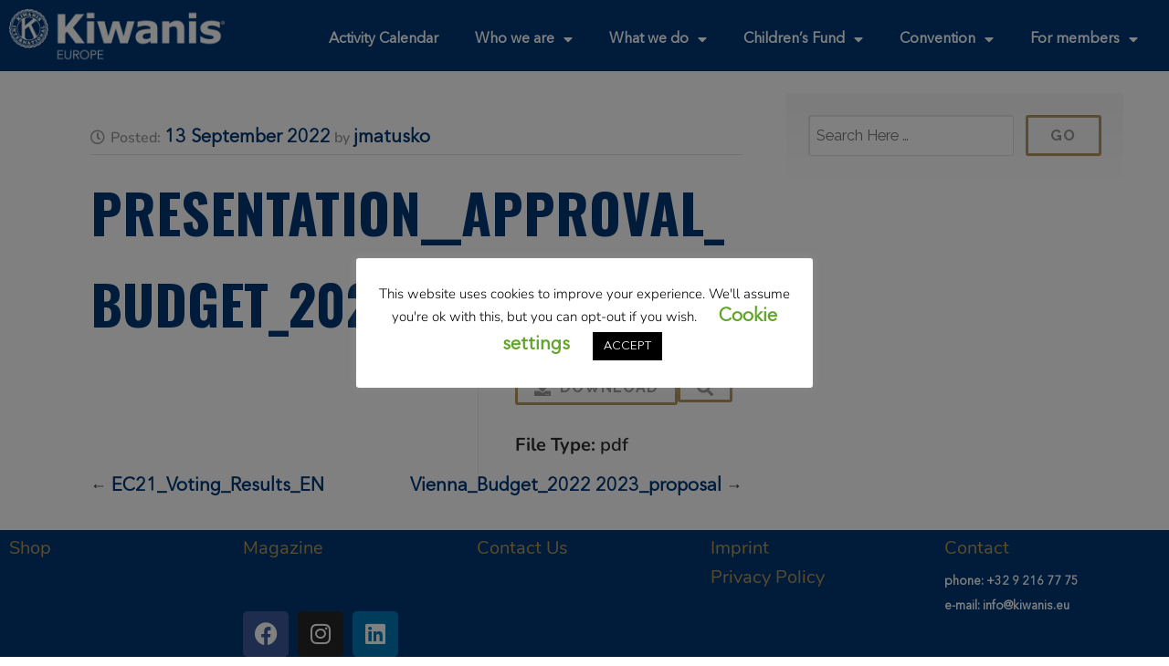

--- FILE ---
content_type: text/html; charset=UTF-8
request_url: https://kiwanis.eu/document/presentation__approval_budget_2021-22/
body_size: 18044
content:
<!DOCTYPE html>
<html lang="en-GB">
<head>
	<meta charset="UTF-8" />
	<meta name="viewport" content="width=device-width, initial-scale=1" />
	<link rel="profile" href="http://gmpg.org/xfn/11" />
	<link rel="pingback" href="https://kiwanis.eu/xmlrpc.php" />
	<title>Presentation__approval_budget_2021 22 &#8211; Kiwanis Europe</title>
<meta name='robots' content='max-image-preview:large' />
	<style>img:is([sizes="auto" i], [sizes^="auto," i]) { contain-intrinsic-size: 3000px 1500px }</style>
	<link rel='dns-prefetch' href='//www.googletagmanager.com' />
<link rel='dns-prefetch' href='//fonts.googleapis.com' />
<link rel="alternate" type="application/rss+xml" title="Kiwanis Europe &raquo; Feed" href="https://kiwanis.eu/feed/" />
<link rel="alternate" type="application/rss+xml" title="Kiwanis Europe &raquo; Comments Feed" href="https://kiwanis.eu/comments/feed/" />
<script type="text/javascript">
/* <![CDATA[ */
window._wpemojiSettings = {"baseUrl":"https:\/\/s.w.org\/images\/core\/emoji\/16.0.1\/72x72\/","ext":".png","svgUrl":"https:\/\/s.w.org\/images\/core\/emoji\/16.0.1\/svg\/","svgExt":".svg","source":{"concatemoji":"https:\/\/kiwanis.eu\/wp-includes\/js\/wp-emoji-release.min.js?ver=6.8.3"}};
/*! This file is auto-generated */
!function(s,n){var o,i,e;function c(e){try{var t={supportTests:e,timestamp:(new Date).valueOf()};sessionStorage.setItem(o,JSON.stringify(t))}catch(e){}}function p(e,t,n){e.clearRect(0,0,e.canvas.width,e.canvas.height),e.fillText(t,0,0);var t=new Uint32Array(e.getImageData(0,0,e.canvas.width,e.canvas.height).data),a=(e.clearRect(0,0,e.canvas.width,e.canvas.height),e.fillText(n,0,0),new Uint32Array(e.getImageData(0,0,e.canvas.width,e.canvas.height).data));return t.every(function(e,t){return e===a[t]})}function u(e,t){e.clearRect(0,0,e.canvas.width,e.canvas.height),e.fillText(t,0,0);for(var n=e.getImageData(16,16,1,1),a=0;a<n.data.length;a++)if(0!==n.data[a])return!1;return!0}function f(e,t,n,a){switch(t){case"flag":return n(e,"\ud83c\udff3\ufe0f\u200d\u26a7\ufe0f","\ud83c\udff3\ufe0f\u200b\u26a7\ufe0f")?!1:!n(e,"\ud83c\udde8\ud83c\uddf6","\ud83c\udde8\u200b\ud83c\uddf6")&&!n(e,"\ud83c\udff4\udb40\udc67\udb40\udc62\udb40\udc65\udb40\udc6e\udb40\udc67\udb40\udc7f","\ud83c\udff4\u200b\udb40\udc67\u200b\udb40\udc62\u200b\udb40\udc65\u200b\udb40\udc6e\u200b\udb40\udc67\u200b\udb40\udc7f");case"emoji":return!a(e,"\ud83e\udedf")}return!1}function g(e,t,n,a){var r="undefined"!=typeof WorkerGlobalScope&&self instanceof WorkerGlobalScope?new OffscreenCanvas(300,150):s.createElement("canvas"),o=r.getContext("2d",{willReadFrequently:!0}),i=(o.textBaseline="top",o.font="600 32px Arial",{});return e.forEach(function(e){i[e]=t(o,e,n,a)}),i}function t(e){var t=s.createElement("script");t.src=e,t.defer=!0,s.head.appendChild(t)}"undefined"!=typeof Promise&&(o="wpEmojiSettingsSupports",i=["flag","emoji"],n.supports={everything:!0,everythingExceptFlag:!0},e=new Promise(function(e){s.addEventListener("DOMContentLoaded",e,{once:!0})}),new Promise(function(t){var n=function(){try{var e=JSON.parse(sessionStorage.getItem(o));if("object"==typeof e&&"number"==typeof e.timestamp&&(new Date).valueOf()<e.timestamp+604800&&"object"==typeof e.supportTests)return e.supportTests}catch(e){}return null}();if(!n){if("undefined"!=typeof Worker&&"undefined"!=typeof OffscreenCanvas&&"undefined"!=typeof URL&&URL.createObjectURL&&"undefined"!=typeof Blob)try{var e="postMessage("+g.toString()+"("+[JSON.stringify(i),f.toString(),p.toString(),u.toString()].join(",")+"));",a=new Blob([e],{type:"text/javascript"}),r=new Worker(URL.createObjectURL(a),{name:"wpTestEmojiSupports"});return void(r.onmessage=function(e){c(n=e.data),r.terminate(),t(n)})}catch(e){}c(n=g(i,f,p,u))}t(n)}).then(function(e){for(var t in e)n.supports[t]=e[t],n.supports.everything=n.supports.everything&&n.supports[t],"flag"!==t&&(n.supports.everythingExceptFlag=n.supports.everythingExceptFlag&&n.supports[t]);n.supports.everythingExceptFlag=n.supports.everythingExceptFlag&&!n.supports.flag,n.DOMReady=!1,n.readyCallback=function(){n.DOMReady=!0}}).then(function(){return e}).then(function(){var e;n.supports.everything||(n.readyCallback(),(e=n.source||{}).concatemoji?t(e.concatemoji):e.wpemoji&&e.twemoji&&(t(e.twemoji),t(e.wpemoji)))}))}((window,document),window._wpemojiSettings);
/* ]]> */
</script>
<link rel='stylesheet' id='jquery.prettyphoto-css' href='https://kiwanis.eu/wp-content/plugins/wp-video-lightbox/css/prettyPhoto.css?ver=6.8.3' type='text/css' media='all' />
<link rel='stylesheet' id='video-lightbox-css' href='https://kiwanis.eu/wp-content/plugins/wp-video-lightbox/wp-video-lightbox.css?ver=6.8.3' type='text/css' media='all' />
<link rel='stylesheet' id='hfe-widgets-style-css' href='https://kiwanis.eu/wp-content/plugins/header-footer-elementor/inc/widgets-css/frontend.css?ver=2.6.2' type='text/css' media='all' />
<style id='wp-emoji-styles-inline-css' type='text/css'>

	img.wp-smiley, img.emoji {
		display: inline !important;
		border: none !important;
		box-shadow: none !important;
		height: 1em !important;
		width: 1em !important;
		margin: 0 0.07em !important;
		vertical-align: -0.1em !important;
		background: none !important;
		padding: 0 !important;
	}
</style>
<style id='filebird-block-filebird-gallery-style-inline-css' type='text/css'>
ul.filebird-block-filebird-gallery{margin:auto!important;padding:0!important;width:100%}ul.filebird-block-filebird-gallery.layout-grid{display:grid;grid-gap:20px;align-items:stretch;grid-template-columns:repeat(var(--columns),1fr);justify-items:stretch}ul.filebird-block-filebird-gallery.layout-grid li img{border:1px solid #ccc;box-shadow:2px 2px 6px 0 rgba(0,0,0,.3);height:100%;max-width:100%;-o-object-fit:cover;object-fit:cover;width:100%}ul.filebird-block-filebird-gallery.layout-masonry{-moz-column-count:var(--columns);-moz-column-gap:var(--space);column-gap:var(--space);-moz-column-width:var(--min-width);columns:var(--min-width) var(--columns);display:block;overflow:auto}ul.filebird-block-filebird-gallery.layout-masonry li{margin-bottom:var(--space)}ul.filebird-block-filebird-gallery li{list-style:none}ul.filebird-block-filebird-gallery li figure{height:100%;margin:0;padding:0;position:relative;width:100%}ul.filebird-block-filebird-gallery li figure figcaption{background:linear-gradient(0deg,rgba(0,0,0,.7),rgba(0,0,0,.3) 70%,transparent);bottom:0;box-sizing:border-box;color:#fff;font-size:.8em;margin:0;max-height:100%;overflow:auto;padding:3em .77em .7em;position:absolute;text-align:center;width:100%;z-index:2}ul.filebird-block-filebird-gallery li figure figcaption a{color:inherit}.fb-block-hover-animation-zoomIn figure{overflow:hidden}.fb-block-hover-animation-zoomIn figure img{transform:scale(1);transition:.3s ease-in-out}.fb-block-hover-animation-zoomIn figure:hover img{transform:scale(1.3)}.fb-block-hover-animation-shine figure{overflow:hidden;position:relative}.fb-block-hover-animation-shine figure:before{background:linear-gradient(90deg,hsla(0,0%,100%,0) 0,hsla(0,0%,100%,.3));content:"";display:block;height:100%;left:-75%;position:absolute;top:0;transform:skewX(-25deg);width:50%;z-index:2}.fb-block-hover-animation-shine figure:hover:before{animation:shine .75s}@keyframes shine{to{left:125%}}.fb-block-hover-animation-opacity figure{overflow:hidden}.fb-block-hover-animation-opacity figure img{opacity:1;transition:.3s ease-in-out}.fb-block-hover-animation-opacity figure:hover img{opacity:.5}.fb-block-hover-animation-grayscale figure img{filter:grayscale(100%);transition:.3s ease-in-out}.fb-block-hover-animation-grayscale figure:hover img{filter:grayscale(0)}

</style>
<link rel='stylesheet' id='svg-flags-core-css-css' href='https://kiwanis.eu/wp-content/plugins/svg-flags-lite/assets/flag-icon-css/css/flag-icon.min.css?ver=1686832362' type='text/css' media='all' />
<link rel='stylesheet' id='svg-flags-block-css-css' href='https://kiwanis.eu/wp-content/plugins/svg-flags-lite/assets/css/block.styles.css?ver=https://kiwanis.eu/wp-content/plugins/svg-flags-lite/assets/css/block.styles.css' type='text/css' media='all' />
<link rel='stylesheet' id='cookie-law-info-css' href='https://kiwanis.eu/wp-content/plugins/cookie-law-info/legacy/public/css/cookie-law-info-public.css?ver=3.3.6' type='text/css' media='all' />
<link rel='stylesheet' id='cookie-law-info-gdpr-css' href='https://kiwanis.eu/wp-content/plugins/cookie-law-info/legacy/public/css/cookie-law-info-gdpr.css?ver=3.3.6' type='text/css' media='all' />
<style id='if-so-public-dummy-inline-css' type='text/css'>
        .lds-dual-ring {
          display: inline-block;
          width: 16px;
          height: 16px;
        }
        .lds-dual-ring:after {
          content: " ";
          display: block;
          width: 16px;
          height: 16px;
          margin: 0px;
          border-radius: 50%;
          border: 3px solid #000;
          border-color: #000 transparent #000 transparent;
          animation: lds-dual-ring 1.2s linear infinite;
        }
        @keyframes lds-dual-ring {
          0% {
            transform: rotate(0deg);
          }
          100% {
            transform: rotate(360deg);
          }
        }
        /*loader 2*/
        .ifso-logo-loader {
            font-size: 20px;
            width: 64px;
            font-family: sans-serif;
            position: relative;
            height: auto;
            font-weight: 800;
        }
        .ifso-logo-loader:before {
            content: '';
            position: absolute;
            left: 30%;
            top: 36%;
            width: 14px;
            height: 22px;
            clip-path: polygon(100% 50%, 0 0, 0 100%);
            background: #fd5b56;
            animation: spinAndMoveArrow 2s infinite;
            height: 9px;
            width: 7px;
        }
        .ifso-logo-loader:after {
            content: "If So";
            word-spacing: 12px;
        }
        @keyframes spinAndMoveArrow {
                40% {
                    transform: rotate(360deg);
                }
    
                60% {
                    transform: translateX(-5px);
                }
    
                80% {
                    transform: translateX(5px);
                }
    
                100% {
                    transform: translateX(0);
                }
        }
        /*Loader 3 - default content*/
        .ifso-default-content-loader{
            display:inline-block;
        }
        
        .ifso-selection-form-onlybtn *{
            display:none;
        }

        .ifso-selection-form-onlybtn button[type="submit"]{
            display:inline-block;
        }
</style>
<link rel='stylesheet' id='svg-flags-plugin-css-css' href='https://kiwanis.eu/wp-content/plugins/svg-flags-lite/assets/css/frontend.css?ver=1686832362' type='text/css' media='all' />
<link rel='stylesheet' id='uaf_client_css-css' href='https://kiwanis.eu/wp-content/uploads/useanyfont/uaf.css?ver=1749113744' type='text/css' media='all' />
<link rel='stylesheet' id='hfe-style-css' href='https://kiwanis.eu/wp-content/plugins/header-footer-elementor/assets/css/header-footer-elementor.css?ver=2.6.2' type='text/css' media='all' />
<link rel='stylesheet' id='elementor-icons-css' href='https://kiwanis.eu/wp-content/plugins/elementor/assets/lib/eicons/css/elementor-icons.min.css?ver=5.44.0' type='text/css' media='all' />
<style id='elementor-icons-inline-css' type='text/css'>

		.elementor-add-new-section .elementor-add-templately-promo-button{
            background-color: #5d4fff;
            background-image: url(https://kiwanis.eu/wp-content/plugins/essential-addons-for-elementor-lite/assets/admin/images/templately/logo-icon.svg);
            background-repeat: no-repeat;
            background-position: center center;
            position: relative;
        }
        
		.elementor-add-new-section .elementor-add-templately-promo-button > i{
            height: 12px;
        }
        
        body .elementor-add-new-section .elementor-add-section-area-button {
            margin-left: 0;
        }

		.elementor-add-new-section .elementor-add-templately-promo-button{
            background-color: #5d4fff;
            background-image: url(https://kiwanis.eu/wp-content/plugins/essential-addons-for-elementor-lite/assets/admin/images/templately/logo-icon.svg);
            background-repeat: no-repeat;
            background-position: center center;
            position: relative;
        }
        
		.elementor-add-new-section .elementor-add-templately-promo-button > i{
            height: 12px;
        }
        
        body .elementor-add-new-section .elementor-add-section-area-button {
            margin-left: 0;
        }
</style>
<link rel='stylesheet' id='elementor-frontend-css' href='https://kiwanis.eu/wp-content/plugins/elementor/assets/css/frontend.min.css?ver=3.33.0' type='text/css' media='all' />
<link rel='stylesheet' id='elementor-post-457-css' href='https://kiwanis.eu/wp-content/uploads/elementor/css/post-457.css?ver=1767876478' type='text/css' media='all' />
<link rel='stylesheet' id='filebird-elementor-frontend-css' href='https://kiwanis.eu/wp-content/plugins/filebird-pro/includes/PageBuilders/Elementor/assets/css/frontend.css?ver=6.5.1' type='text/css' media='all' />
<link rel='stylesheet' id='font-awesome-5-all-css' href='https://kiwanis.eu/wp-content/plugins/elementor/assets/lib/font-awesome/css/all.min.css?ver=3.33.0' type='text/css' media='all' />
<link rel='stylesheet' id='font-awesome-4-shim-css' href='https://kiwanis.eu/wp-content/plugins/elementor/assets/lib/font-awesome/css/v4-shims.min.css?ver=3.33.0' type='text/css' media='all' />
<link rel='stylesheet' id='eael-general-css' href='https://kiwanis.eu/wp-content/plugins/essential-addons-for-elementor-lite/assets/front-end/css/view/general.min.css?ver=6.4.0' type='text/css' media='all' />
<link rel='stylesheet' id='eael-2131-css' href='https://kiwanis.eu/wp-content/uploads/essential-addons-elementor/eael-2131.css?ver=1663085562' type='text/css' media='all' />
<link rel='stylesheet' id='elementor-post-2131-css' href='https://kiwanis.eu/wp-content/uploads/elementor/css/post-2131.css?ver=1767876478' type='text/css' media='all' />
<link rel='stylesheet' id='if-menu-site-css-css' href='https://kiwanis.eu/wp-content/plugins/if-menu/assets/if-menu-site.css?ver=6.8.3' type='text/css' media='all' />
<link rel='stylesheet' id='givingpress-lite-style-css' href='https://kiwanis.eu/wp-content/themes/kiwanis_light/style.css?ver=6.8.3' type='text/css' media='all' />
<link rel='stylesheet' id='givingpress-lite-style-mobile-css' href='https://kiwanis.eu/wp-content/themes/kiwanis_light/css/style-mobile.css?ver=1.0' type='text/css' media='all' />
<link rel='stylesheet' id='font-awesome-css' href='https://kiwanis.eu/wp-content/plugins/elementor/assets/lib/font-awesome/css/font-awesome.min.css?ver=4.7.0' type='text/css' media='all' />
<link rel='stylesheet' id='giving-fonts-css' href='https://fonts.googleapis.com/css?family=Oswald%3A400%2C700%2C300%7COpen+Sans%3A400%2C300%2C600%2C700%2C800%2C800italic%2C700italic%2C600italic%2C400italic%2C300italic%7CMerriweather%3A400%2C700%2C300%2C900%7CPlayfair+Display%3A400%2C400italic%2C700%2C700italic%2C900%2C900italic%7CMontserrat%3A400%2C700%7CRaleway%3A400%2C100%2C200%2C300%2C500%2C600%2C700%2C800%2C900%7CNoto+Serif%3A400%2C400i%2C700%2C700i&#038;subset=latin%2Clatin-ext' type='text/css' media='all' />
<link rel='stylesheet' id='dlp-single-post-css' href='https://kiwanis.eu/wp-content/plugins/document-library-pro/assets/css/dlp-single-post.css?ver=2.1.2' type='text/css' media='all' />
<link rel='stylesheet' id='widget-image-css' href='https://kiwanis.eu/wp-content/plugins/elementor/assets/css/widget-image.min.css?ver=3.33.0' type='text/css' media='all' />
<link rel='stylesheet' id='widget-nav-menu-css' href='https://kiwanis.eu/wp-content/plugins/elementor-pro/assets/css/widget-nav-menu.min.css?ver=3.33.1' type='text/css' media='all' />
<link rel='stylesheet' id='elementor-post-21626-css' href='https://kiwanis.eu/wp-content/uploads/elementor/css/post-21626.css?ver=1767876478' type='text/css' media='all' />
<link rel='stylesheet' id='elementor-post-21598-css' href='https://kiwanis.eu/wp-content/uploads/elementor/css/post-21598.css?ver=1767876478' type='text/css' media='all' />
<link rel='stylesheet' id='hfe-elementor-icons-css' href='https://kiwanis.eu/wp-content/plugins/elementor/assets/lib/eicons/css/elementor-icons.min.css?ver=5.34.0' type='text/css' media='all' />
<link rel='stylesheet' id='hfe-icons-list-css' href='https://kiwanis.eu/wp-content/plugins/elementor/assets/css/widget-icon-list.min.css?ver=3.24.3' type='text/css' media='all' />
<link rel='stylesheet' id='hfe-social-icons-css' href='https://kiwanis.eu/wp-content/plugins/elementor/assets/css/widget-social-icons.min.css?ver=3.24.0' type='text/css' media='all' />
<link rel='stylesheet' id='hfe-social-share-icons-brands-css' href='https://kiwanis.eu/wp-content/plugins/elementor/assets/lib/font-awesome/css/brands.css?ver=5.15.3' type='text/css' media='all' />
<link rel='stylesheet' id='hfe-social-share-icons-fontawesome-css' href='https://kiwanis.eu/wp-content/plugins/elementor/assets/lib/font-awesome/css/fontawesome.css?ver=5.15.3' type='text/css' media='all' />
<link rel='stylesheet' id='hfe-nav-menu-icons-css' href='https://kiwanis.eu/wp-content/plugins/elementor/assets/lib/font-awesome/css/solid.css?ver=5.15.3' type='text/css' media='all' />
<link rel='stylesheet' id='hfe-widget-blockquote-css' href='https://kiwanis.eu/wp-content/plugins/elementor-pro/assets/css/widget-blockquote.min.css?ver=3.25.0' type='text/css' media='all' />
<link rel='stylesheet' id='hfe-mega-menu-css' href='https://kiwanis.eu/wp-content/plugins/elementor-pro/assets/css/widget-mega-menu.min.css?ver=3.26.2' type='text/css' media='all' />
<link rel='stylesheet' id='hfe-nav-menu-widget-css' href='https://kiwanis.eu/wp-content/plugins/elementor-pro/assets/css/widget-nav-menu.min.css?ver=3.26.0' type='text/css' media='all' />
<style id='posts-table-pro-head-inline-css' type='text/css'>
table.posts-data-table { visibility: hidden; }
table.posts-data-table { visibility: hidden; }
</style>
<link rel='stylesheet' id='elementor-gf-local-nunito-css' href='https://kiwanis.eu/wp-content/uploads/elementor/google-fonts/css/nunito.css?ver=1742463162' type='text/css' media='all' />
<link rel='stylesheet' id='elementor-gf-local-roboto-css' href='https://kiwanis.eu/wp-content/uploads/elementor/google-fonts/css/roboto.css?ver=1742463169' type='text/css' media='all' />
<link rel='stylesheet' id='elementor-icons-shared-0-css' href='https://kiwanis.eu/wp-content/plugins/elementor/assets/lib/font-awesome/css/fontawesome.min.css?ver=5.15.3' type='text/css' media='all' />
<link rel='stylesheet' id='elementor-icons-fa-brands-css' href='https://kiwanis.eu/wp-content/plugins/elementor/assets/lib/font-awesome/css/brands.min.css?ver=5.15.3' type='text/css' media='all' />
<link rel='stylesheet' id='elementor-icons-fa-solid-css' href='https://kiwanis.eu/wp-content/plugins/elementor/assets/lib/font-awesome/css/solid.min.css?ver=5.15.3' type='text/css' media='all' />
<script type="text/javascript" src="https://kiwanis.eu/wp-includes/js/jquery/jquery.min.js?ver=3.7.1" id="jquery-core-js"></script>
<script type="text/javascript" src="https://kiwanis.eu/wp-includes/js/jquery/jquery-migrate.min.js?ver=3.4.1" id="jquery-migrate-js"></script>
<script type="text/javascript" id="jquery-js-after">
/* <![CDATA[ */
!function($){"use strict";$(document).ready(function(){$(this).scrollTop()>100&&$(".hfe-scroll-to-top-wrap").removeClass("hfe-scroll-to-top-hide"),$(window).scroll(function(){$(this).scrollTop()<100?$(".hfe-scroll-to-top-wrap").fadeOut(300):$(".hfe-scroll-to-top-wrap").fadeIn(300)}),$(".hfe-scroll-to-top-wrap").on("click",function(){$("html, body").animate({scrollTop:0},300);return!1})})}(jQuery);
!function($){'use strict';$(document).ready(function(){var bar=$('.hfe-reading-progress-bar');if(!bar.length)return;$(window).on('scroll',function(){var s=$(window).scrollTop(),d=$(document).height()-$(window).height(),p=d? s/d*100:0;bar.css('width',p+'%')});});}(jQuery);
/* ]]> */
</script>
<script type="text/javascript" src="https://kiwanis.eu/wp-content/plugins/wp-video-lightbox/js/jquery.prettyPhoto.js?ver=3.1.6" id="jquery.prettyphoto-js"></script>
<script type="text/javascript" id="video-lightbox-js-extra">
/* <![CDATA[ */
var vlpp_vars = {"prettyPhoto_rel":"wp-video-lightbox","animation_speed":"fast","slideshow":"5000","autoplay_slideshow":"false","opacity":"0.80","show_title":"true","allow_resize":"true","allow_expand":"true","default_width":"640","default_height":"480","counter_separator_label":"\/","theme":"pp_default","horizontal_padding":"20","hideflash":"false","wmode":"opaque","autoplay":"false","modal":"false","deeplinking":"false","overlay_gallery":"true","overlay_gallery_max":"30","keyboard_shortcuts":"true","ie6_fallback":"true"};
/* ]]> */
</script>
<script type="text/javascript" src="https://kiwanis.eu/wp-content/plugins/wp-video-lightbox/js/video-lightbox.js?ver=3.1.6" id="video-lightbox-js"></script>
<script type="text/javascript" id="cookie-law-info-js-extra">
/* <![CDATA[ */
var Cli_Data = {"nn_cookie_ids":[],"cookielist":[],"non_necessary_cookies":[],"ccpaEnabled":"","ccpaRegionBased":"","ccpaBarEnabled":"","strictlyEnabled":["necessary","obligatoire"],"ccpaType":"gdpr","js_blocking":"1","custom_integration":"","triggerDomRefresh":"","secure_cookies":""};
var cli_cookiebar_settings = {"animate_speed_hide":"500","animate_speed_show":"500","background":"#FFF","border":"#b1a6a6c2","border_on":"","button_1_button_colour":"#000","button_1_button_hover":"#000000","button_1_link_colour":"#fff","button_1_as_button":"1","button_1_new_win":"","button_2_button_colour":"#333","button_2_button_hover":"#292929","button_2_link_colour":"#444","button_2_as_button":"","button_2_hidebar":"","button_3_button_colour":"#000","button_3_button_hover":"#000000","button_3_link_colour":"#fff","button_3_as_button":"1","button_3_new_win":"","button_4_button_colour":"#000","button_4_button_hover":"#000000","button_4_link_colour":"#62a329","button_4_as_button":"","button_7_button_colour":"#61a229","button_7_button_hover":"#4e8221","button_7_link_colour":"#fff","button_7_as_button":"1","button_7_new_win":"","font_family":"inherit","header_fix":"","notify_animate_hide":"1","notify_animate_show":"","notify_div_id":"#cookie-law-info-bar","notify_position_horizontal":"right","notify_position_vertical":"bottom","scroll_close":"","scroll_close_reload":"","accept_close_reload":"","reject_close_reload":"","showagain_tab":"1","showagain_background":"#fff","showagain_border":"#000","showagain_div_id":"#cookie-law-info-again","showagain_x_position":"100px","text":"#000","show_once_yn":"","show_once":"10000","logging_on":"","as_popup":"","popup_overlay":"1","bar_heading_text":"","cookie_bar_as":"popup","popup_showagain_position":"bottom-right","widget_position":"left"};
var log_object = {"ajax_url":"https:\/\/kiwanis.eu\/wp-admin\/admin-ajax.php"};
/* ]]> */
</script>
<script type="text/javascript" src="https://kiwanis.eu/wp-content/plugins/cookie-law-info/legacy/public/js/cookie-law-info-public.js?ver=3.3.6" id="cookie-law-info-js"></script>
<script type="text/javascript" id="if-so-js-before">
/* <![CDATA[ */
    var nonce = "80639cc9cb";//compat
    var ifso_nonce = "80639cc9cb";
    var ajaxurl = "https://kiwanis.eu/wp-admin/admin-ajax.php";
    var ifso_page_url = window.location.href;
    var isAnalyticsOn = false;
    var isPageVisitedOn = 0;
    var isVisitCountEnabled = 1;
    var referrer_for_pageload = document.referrer;
    var ifso_attrs_for_ajax = ["ga4","the_content"];
/* ]]> */
</script>
<script type="text/javascript" src="https://kiwanis.eu/wp-content/plugins/if-so/public/js/if-so-public.js?ver=1.9.5.1" id="if-so-js"></script>
<script type="text/javascript" id="if-so-js-after">
/* <![CDATA[ */
        jQuery(document).ready(function () {
            var $ = jQuery;
            init_forms();
            replaceLoadLaterSelectionForms();
            document.addEventListener("ifso_ajax_triggers_loaded",init_forms);
            document.addEventListener("ifso_ajax_conditions_loaded",init_forms);
            document.addEventListener("ifso_modal_initialized",init_forms);
            jQuery(document).on('elementor/popup/show', init_forms);
            
            function init_forms(event){
                $('.ifso_selection_form').each(function(index,el){
                    if(jQuery(el).closest('IfSoModalContent').length>0) return;
                    var is_elementor_popup_content = typeof(event)!=='undefined' && event.type==='elementor/popup/show' && jQuery(el).closest('.dialog-widget-content').length>0;
                    if(el.getAttribute('ajax')!== null && ((!is_elementor_popup_content && el.getAttribute('self_selection_ready')===null) || (is_elementor_popup_content && el.getAttribute('elementor_popup_self_selection_ready')===null))){
                        $(el).on('submit',function(e){
                            e.preventDefault();
                            var form = $(this);
                            $.ajax({
                                type:'POST',
                                url:'https://kiwanis.eu/wp-admin/admin-ajax.php',
                                data: form.serialize(),
                            }).then(function(){
                                var rdr_to = getSelectedRedirectFromForm(el);
                                if(rdr_to!==null)
                                    location.href = rdr_to;
                            });
                        });
                        is_elementor_popup_content ? el.setAttribute('elementor_popup_self_selection_ready',true) : el.setAttribute('self_selection_ready',true);
                    }
                    if(el.getAttribute('ajax')===null && getSelectedRedirectFromForm(el)!==null){
						$(el).on('submit',function(e){
							el.action = getSelectedRedirectFromForm(el);	
						});
					}
                });	
            };
            
            function getSelectedRedirectFromForm(el){
                var rdr_to = null;
                if(el.querySelector('.if-so-add-to-grp-options')!==null)
                   rdr_to = el.querySelector('.if-so-add-to-grp-options').options[el.querySelector('.if-so-add-to-grp-options').selectedIndex].getAttribute('rdr_url')  
                if(el.querySelector('.if-so-add-to-grp-radio-options input[checked]')!==null)
                    rdr_to = el.querySelector('.if-so-add-to-grp-radio-options input[checked]').getAttribute('rdr_url');
                if(rdr_to===null && el.getAttribute('rdrto')!==null)
                    rdr_to = el.getAttribute('rdrto');
                return rdr_to;
            }	
						
            function replaceLoadLaterSelectionForms(){
                var elements = $('IfSoSelfSelection');
                var toReplace = lookForLoadLaterSelectionForms(elements);
                if (Object.keys(toReplace).length>0){
                    $.post('https://kiwanis.eu/wp-admin/admin-ajax.php', {selection_forms:JSON.stringify(toReplace),'action':'render_ifso_self_selection_forms',nonce:nonce}, function(ret) {
                        if(ret && ret!== null){
                            try{
                                var data = (typeof(ret) === 'object') ? ret :  JSON.parse(ret);
                                $.each(data, function(id,val){
                                    elements[id].outerHTML = val;
                                });
                                init_forms();
                            }
                            catch(e){
                                console.error('Error fetching if-so self-selection forms!');
                                console.error(e);
                            }
                        }
                    });
                }
            }
            
            function lookForLoadLaterSelectionForms(tags){
                var ret = [];
                tags.each(function(index,el){
                    var data = el.querySelector('data').innerHTML;
                    ret.push(data);
                });
                return ret;
            }
        });
/* ]]> */
</script>
<script type="text/javascript" src="https://kiwanis.eu/wp-content/plugins/elementor/assets/lib/font-awesome/js/v4-shims.min.js?ver=3.33.0" id="font-awesome-4-shim-js"></script>
<script type="text/javascript" src="https://kiwanis.eu/wp-content/themes/kiwanis_light/vendor/bxslider/jquery.bxslider.min.js?ver=6.8.3" id="jquery_bxslider-js"></script>
<script type="text/javascript" src="https://kiwanis.eu/wp-content/themes/kiwanis_light/js/kiwanis_light.js?ver=6.8.3" id="kiwanisclub_script-js"></script>
<script type="text/javascript" src="https://kiwanis.eu/wp-includes/js/hoverIntent.min.js?ver=1.10.2" id="hoverIntent-js"></script>
<script type="text/javascript" src="https://kiwanis.eu/wp-content/themes/kiwanis_light/js/superfish.js?ver=20130729" id="superfish-js"></script>

<!-- Google tag (gtag.js) snippet added by Site Kit -->
<!-- Google Analytics snippet added by Site Kit -->
<script type="text/javascript" src="https://www.googletagmanager.com/gtag/js?id=GT-5NGS7NW" id="google_gtagjs-js" async></script>
<script type="text/javascript" id="google_gtagjs-js-after">
/* <![CDATA[ */
window.dataLayer = window.dataLayer || [];function gtag(){dataLayer.push(arguments);}
gtag("set","linker",{"domains":["kiwanis.eu"]});
gtag("js", new Date());
gtag("set", "developer_id.dZTNiMT", true);
gtag("config", "GT-5NGS7NW");
/* ]]> */
</script>
<link rel="https://api.w.org/" href="https://kiwanis.eu/wp-json/" /><link rel="alternate" title="JSON" type="application/json" href="https://kiwanis.eu/wp-json/wp/v2/dlp_document/27005" /><link rel="EditURI" type="application/rsd+xml" title="RSD" href="https://kiwanis.eu/xmlrpc.php?rsd" />
<meta name="generator" content="WordPress 6.8.3" />
<link rel="canonical" href="https://kiwanis.eu/document/presentation__approval_budget_2021-22/" />
<link rel='shortlink' href='https://kiwanis.eu/?p=27005' />
<link rel="alternate" title="oEmbed (JSON)" type="application/json+oembed" href="https://kiwanis.eu/wp-json/oembed/1.0/embed?url=https%3A%2F%2Fkiwanis.eu%2Fdocument%2Fpresentation__approval_budget_2021-22%2F" />
<link rel="alternate" title="oEmbed (XML)" type="text/xml+oembed" href="https://kiwanis.eu/wp-json/oembed/1.0/embed?url=https%3A%2F%2Fkiwanis.eu%2Fdocument%2Fpresentation__approval_budget_2021-22%2F&#038;format=xml" />
<meta name="generator" content="Site Kit by Google 1.168.0" /><script>
            WP_VIDEO_LIGHTBOX_VERSION="1.9.12";
            WP_VID_LIGHTBOX_URL="https://kiwanis.eu/wp-content/plugins/wp-video-lightbox";
                        function wpvl_paramReplace(name, string, value) {
                // Find the param with regex
                // Grab the first character in the returned string (should be ? or &)
                // Replace our href string with our new value, passing on the name and delimeter

                var re = new RegExp("[\?&]" + name + "=([^&#]*)");
                var matches = re.exec(string);
                var newString;

                if (matches === null) {
                    // if there are no params, append the parameter
                    newString = string + '?' + name + '=' + value;
                } else {
                    var delimeter = matches[0].charAt(0);
                    newString = string.replace(re, delimeter + name + "=" + value);
                }
                return newString;
            }
            </script><meta name="generator" content="Elementor 3.33.0; settings: css_print_method-external, google_font-enabled, font_display-auto">
			<style>
				.e-con.e-parent:nth-of-type(n+4):not(.e-lazyloaded):not(.e-no-lazyload),
				.e-con.e-parent:nth-of-type(n+4):not(.e-lazyloaded):not(.e-no-lazyload) * {
					background-image: none !important;
				}
				@media screen and (max-height: 1024px) {
					.e-con.e-parent:nth-of-type(n+3):not(.e-lazyloaded):not(.e-no-lazyload),
					.e-con.e-parent:nth-of-type(n+3):not(.e-lazyloaded):not(.e-no-lazyload) * {
						background-image: none !important;
					}
				}
				@media screen and (max-height: 640px) {
					.e-con.e-parent:nth-of-type(n+2):not(.e-lazyloaded):not(.e-no-lazyload),
					.e-con.e-parent:nth-of-type(n+2):not(.e-lazyloaded):not(.e-no-lazyload) * {
						background-image: none !important;
					}
				}
			</style>
			<style class="wpcode-css-snippet">.elementor-widget-text-editor a {
  font: inherit;
}
</style><style class="wpcode-css-snippet">/* Enter Your Custom CSS Here */
button, .button, a.button, a:link.button, a:visited.button, a.more-link, a:link.more-link, a:visited.more-link, .container .reply a, #searchsubmit, #prevLink a, #nextLink a, input#submit, input[type="submit"] {
    border-color:#b4975e;
		border-width:3px;
}

.btn.btn-default:hover, .btn.btn-default:focus {
  border-width:3px !important;
}

.hide {
	display: none;
}
.flatpickr-monthDropdown-months{
     float:left;
}
/* Top bar background colour */
#top-nav {
  background-color: #003874;
}

/* Menu */
#menu-academy-menu > .menu-item > a{
	color:#ffffff !important;
}
#menu-academy-menu > .menu-item:hoover > a{
	color:#99CAEA !important;
}
/* Sub Menu */
#menu-academy-menu > .menu-item, #menu-academy-menu > .menu-item > .sub-menu {
	background-color:#003874;
	font-size:16px;
	line-height:24px;
	color:#ffffff;
}
#menu-academy-menu > .menu-item > .sub-menu:hoover, #menu-academy-menu > .menu-item > .sub-menu:visited {
	color:#99CAEA;
}


/* Try to get rid of page jumping during load */
.bg-image {
		height:0px
}
/*Ninja Forms*/
/* Input */
.nf-next-previous .nf-next-item input[type=button], .nf-next-previous .nf-previous-item input[type=button]{
	background-color: #003874;
	border-color: #003874;
	color: #ffffff;
	font-size: 20px;
}
/* Input (hover) */
.nf-next-previous .nf-next-item  input[type=button]:hover, .nf-next-previous .nf-previous-item input[type=button]:hover{
	background-color: #B49759;
	border-color: #B49759;
}

/* Sub Menu item*/
#navigation .menu a, #navigation .menu .current_page_item ul li a, #navigation .menu .current-menu-item ul li a, #navigation .menu .current-menu-ancestor ul li a, #navigation .menu .current_page_ancestor ul li a, #navigation .menu .current-cat ul li a {
  color: #fff;
}
/* Sub Menu item (active) */
#navigation .menu .current_page_item a, #navigation .menu .current_page_ancestor a, #navigation .menu .current-menu-item a, #navigation .menu .current-cat a, #navigation .menu li .current_page_item a, #navigation .menu li .current_page_item a:hover, #navigation .menu li .current-menu-item a, #navigation .menu li .current-menu-item a:hover, #navigation .menu li .current-cat a, #navigation .menu li .current-cat a:hover, #navigation .menu li.current-menu-ancestor a, #navigation .menu li.current_page_ancestor a, #navigation .menu .current_page_item ul li a:hover, #navigation .menu .current-menu-item ul li a:hover, #navigation .menu .current-menu-ancestor ul li a:hover, #navigation .menu .current_page_ancestor ul li a:hover, #navigation .menu .current-menu-ancestor ul .current_page_item a, #navigation .menu .current_page_ancestor ul .current-menu-item a, #navigation .menu .current-cat ul li a:hover {
  color: #99CAEA;
}</style><style class='wp-fonts-local' type='text/css'>
@font-face{font-family:knockout-htf67;font-style:normal;font-weight:400;font-display:fallback;src:url('https://kiwanis.eu/wp-content/uploads/useanyfont/899Knockout-HTF67.woff2') format('woff2');}
@font-face{font-family:avenir-next-lt-pro;font-style:normal;font-weight:400;font-display:fallback;src:url('https://kiwanis.eu/wp-content/uploads/useanyfont/9759Avenir-Next-LT-Pro.woff2') format('woff2');}
@font-face{font-family:oswald;font-style:normal;font-weight:400;font-display:fallback;src:url('https://kiwanis.eu/wp-content/uploads/useanyfont/7859Oswald.woff2') format('woff2');}
@font-face{font-family:nunito;font-style:normal;font-weight:400;font-display:fallback;src:url('https://kiwanis.eu/wp-content/uploads/useanyfont/2908Nunito.woff2') format('woff2');}
</style>
<link rel="icon" href="https://kiwanis.eu/wp-content/uploads/2022/01/KI_logo_blue-only_02-119x120.jpg" sizes="32x32" />
<link rel="icon" href="https://kiwanis.eu/wp-content/uploads/2022/01/KI_logo_blue-only_02-300x300.jpg" sizes="192x192" />
<link rel="apple-touch-icon" href="https://kiwanis.eu/wp-content/uploads/2022/01/KI_logo_blue-only_02-300x300.jpg" />
<meta name="msapplication-TileImage" content="https://kiwanis.eu/wp-content/uploads/2022/01/KI_logo_blue-only_02-300x300.jpg" />
		<style type="text/css" id="wp-custom-css">
			    .dlp-grid-card-featured-video {
        border-radius: 8px 8px 0 0;
        display: flex;
        justify-content: center;
    }

    .dlp-grid-card-featured-video img {
        border-radius: 8px 8px 0 0;
        height: auto!important;
        margin: 0;
        max-width: 100%;
        padding: 0!important;
        width: 100%;
    }
    .dlp-grid-card-featured-video  a.dlp-preview-button.document-library-pro-button{
        padding: 0!important;
        height: auto!important;
    }		</style>
		</head>

<body class="wp-singular dlp_document-template-default single single-dlp_document postid-27005 wp-custom-logo wp-theme-kiwanis_light ehf-header ehf-footer ehf-template-kiwanis_light ehf-stylesheet-kiwanis_light not-front givingpress-lite-singular givingpress-lite-right-sidebar no-social-menu givingpress-lite-header-active givingpress-lite-title-active givingpress-lite-logo-active givingpress-lite-description-left givingpress-lite-logo-left givingpress-lite-info-active elementor-default elementor-kit-457">
<div id="page" class="hfeed site">

		<header id="masthead" itemscope="itemscope" itemtype="https://schema.org/WPHeader">
			<p class="main-title bhf-hidden" itemprop="headline"><a href="https://kiwanis.eu" title="Kiwanis Europe" rel="home">Kiwanis Europe</a></p>
					</header>

	<!DOCTYPE html>
<html lang="en-GB">
<head>
	<meta charset="UTF-8">
	<meta name="viewport" content="width=device-width, initial-scale=1.0, viewport-fit=cover" />		</head>
<body class="wp-singular dlp_document-template-default single single-dlp_document postid-27005 wp-custom-logo wp-theme-kiwanis_light ehf-header ehf-footer ehf-template-kiwanis_light ehf-stylesheet-kiwanis_light not-front givingpress-lite-singular givingpress-lite-right-sidebar no-social-menu givingpress-lite-header-active givingpress-lite-title-active givingpress-lite-logo-active givingpress-lite-description-left givingpress-lite-logo-left givingpress-lite-info-active elementor-default elementor-kit-457">
		<header data-elementor-type="header" data-elementor-id="21626" class="elementor elementor-21626 elementor-location-header" data-elementor-post-type="elementor_library">
					<section class="elementor-section elementor-top-section elementor-element elementor-element-74d7e5a elementor-section-boxed elementor-section-height-default elementor-section-height-default" data-id="74d7e5a" data-element_type="section" data-settings="{&quot;background_background&quot;:&quot;classic&quot;}">
						<div class="elementor-container elementor-column-gap-default">
					<div class="elementor-column elementor-col-33 elementor-top-column elementor-element elementor-element-457a855" data-id="457a855" data-element_type="column">
			<div class="elementor-widget-wrap elementor-element-populated">
						<div class="elementor-element elementor-element-61c898c elementor-widget elementor-widget-theme-site-logo elementor-widget-image" data-id="61c898c" data-element_type="widget" data-widget_type="theme-site-logo.default">
				<div class="elementor-widget-container">
											<a href="https://kiwanis.eu">
			<img src="https://kiwanis.eu/wp-content/uploads/elementor/thumbs/KE-White-Logo-q81f5hundeyymzlp271gx2ko291ne4uro99w729udc.png" title="KE White Logo" alt="KE White Logo" loading="lazy" />				</a>
											</div>
				</div>
					</div>
		</div>
				<div class="elementor-column elementor-col-66 elementor-top-column elementor-element elementor-element-a1b3ea2" data-id="a1b3ea2" data-element_type="column">
			<div class="elementor-widget-wrap elementor-element-populated">
						<div class="elementor-element elementor-element-0e65381 elementor-nav-menu__align-end elementor-nav-menu__text-align-center elementor-nav-menu--dropdown-tablet elementor-nav-menu--toggle elementor-nav-menu--burger elementor-widget elementor-widget-nav-menu" data-id="0e65381" data-element_type="widget" data-settings="{&quot;layout&quot;:&quot;horizontal&quot;,&quot;submenu_icon&quot;:{&quot;value&quot;:&quot;&lt;i class=\&quot;fas fa-caret-down\&quot; aria-hidden=\&quot;true\&quot;&gt;&lt;\/i&gt;&quot;,&quot;library&quot;:&quot;fa-solid&quot;},&quot;toggle&quot;:&quot;burger&quot;}" data-widget_type="nav-menu.default">
				<div class="elementor-widget-container">
								<nav aria-label="Menu" class="elementor-nav-menu--main elementor-nav-menu__container elementor-nav-menu--layout-horizontal e--pointer-underline e--animation-fade">
				<ul id="menu-1-0e65381" class="elementor-nav-menu"><li class="menu-item menu-item-type-custom menu-item-object-custom menu-item-40497"><a href="https://academy.kiwanis.eu/training-calendar/" class="elementor-item">Activity Calendar</a></li>
<li class="menu-item menu-item-type-post_type menu-item-object-page menu-item-has-children menu-item-26090"><a href="https://kiwanis.eu/kiwanis-europe/" class="elementor-item">Who we are</a>
<ul class="sub-menu elementor-nav-menu--dropdown">
	<li class="menu-item menu-item-type-post_type menu-item-object-page menu-item-26267"><a href="https://kiwanis.eu/countries/" class="elementor-sub-item">Presence</a></li>
	<li class="menu-item menu-item-type-post_type menu-item-object-page menu-item-48658"><a href="https://kiwanis.eu/2025-26-european-leadership/" class="elementor-sub-item">2025-26 European Leadership</a></li>
	<li class="menu-item menu-item-type-custom menu-item-object-custom menu-item-26093"><a target="_blank" href="https://www.kiwanis.org/" class="elementor-sub-item">Kiwanis International</a></li>
	<li class="menu-item menu-item-type-post_type menu-item-object-page menu-item-26088"><a href="https://kiwanis.eu/member-support-centre/" class="elementor-sub-item">Member Support Centre</a></li>
</ul>
</li>
<li class="menu-item menu-item-type-post_type menu-item-object-page menu-item-has-children menu-item-26087"><a href="https://kiwanis.eu/projects/" class="elementor-item">What we do</a>
<ul class="sub-menu elementor-nav-menu--dropdown">
	<li class="menu-item menu-item-type-post_type menu-item-object-page menu-item-27297"><a href="https://kiwanis.eu/news/" class="elementor-sub-item">News</a></li>
</ul>
</li>
<li class="menu-item menu-item-type-post_type menu-item-object-page menu-item-has-children menu-item-48856"><a href="https://kiwanis.eu/childrens-fund/" class="elementor-item">Children&#8217;s Fund</a>
<ul class="sub-menu elementor-nav-menu--dropdown">
	<li class="menu-item menu-item-type-post_type menu-item-object-page menu-item-22230"><a href="https://kiwanis.eu/kiwanis-projects-in-europe/" class="elementor-sub-item">Kiwanis Projects in Europe</a></li>
</ul>
</li>
<li class="menu-item menu-item-type-custom menu-item-object-custom menu-item-has-children menu-item-32462"><a href="https://kiwanis.eu/59th-european-convention-save-the-date/" class="elementor-item">Convention</a>
<ul class="sub-menu elementor-nav-menu--dropdown">
	<li class="menu-item menu-item-type-post_type menu-item-object-page menu-item-48358"><a href="https://kiwanis.eu/59th-european-convention-save-the-date/" class="elementor-sub-item">59th EUROPEAN CONVENTION SAVE THE DATE</a></li>
	<li class="menu-item menu-item-type-custom menu-item-object-custom menu-item-40720"><a href="https://kiwanis.eu/58th-european-convention-akureyri/" class="elementor-sub-item">58th EUROPEAN CONVENTION</a></li>
	<li class="menu-item menu-item-type-custom menu-item-object-custom menu-item-has-children menu-item-32463"><a href="https://kiwanis.eu/convention_2023/" class="elementor-sub-item">Previous Convention</a>
	<ul class="sub-menu elementor-nav-menu--dropdown">
		<li class="menu-item menu-item-type-post_type menu-item-object-page menu-item-48421"><a href="https://kiwanis.eu/2025-econ-documents/" class="elementor-sub-item">2025 ECON Documents</a></li>
	</ul>
</li>
</ul>
</li>
<li class="menu-item menu-item-type-post_type menu-item-object-page menu-item-has-children menu-item-29125"><a href="https://kiwanis.eu/for-members/" class="elementor-item">For members</a>
<ul class="sub-menu elementor-nav-menu--dropdown">
	<li class="menu-item menu-item-type-custom menu-item-object-custom menu-item-40576"><a href="https://tv.kiwanis.eu" class="elementor-sub-item">Kiwanis TV</a></li>
	<li class="menu-item menu-item-type-custom menu-item-object-custom menu-item-22232"><a target="_blank" href="https://academy.kiwanis.eu" class="elementor-sub-item">Academy</a></li>
	<li class="menu-item menu-item-type-custom menu-item-object-custom menu-item-29119"><a href="https://kiwanis.eu/login-register-2/" class="elementor-sub-item">Login/Register</a></li>
</ul>
</li>
</ul>			</nav>
					<div class="elementor-menu-toggle" role="button" tabindex="0" aria-label="Menu Toggle" aria-expanded="false">
			<i aria-hidden="true" role="presentation" class="elementor-menu-toggle__icon--open eicon-menu-bar"></i><i aria-hidden="true" role="presentation" class="elementor-menu-toggle__icon--close eicon-close"></i>		</div>
					<nav class="elementor-nav-menu--dropdown elementor-nav-menu__container" aria-hidden="true">
				<ul id="menu-2-0e65381" class="elementor-nav-menu"><li class="menu-item menu-item-type-custom menu-item-object-custom menu-item-40497"><a href="https://academy.kiwanis.eu/training-calendar/" class="elementor-item" tabindex="-1">Activity Calendar</a></li>
<li class="menu-item menu-item-type-post_type menu-item-object-page menu-item-has-children menu-item-26090"><a href="https://kiwanis.eu/kiwanis-europe/" class="elementor-item" tabindex="-1">Who we are</a>
<ul class="sub-menu elementor-nav-menu--dropdown">
	<li class="menu-item menu-item-type-post_type menu-item-object-page menu-item-26267"><a href="https://kiwanis.eu/countries/" class="elementor-sub-item" tabindex="-1">Presence</a></li>
	<li class="menu-item menu-item-type-post_type menu-item-object-page menu-item-48658"><a href="https://kiwanis.eu/2025-26-european-leadership/" class="elementor-sub-item" tabindex="-1">2025-26 European Leadership</a></li>
	<li class="menu-item menu-item-type-custom menu-item-object-custom menu-item-26093"><a target="_blank" href="https://www.kiwanis.org/" class="elementor-sub-item" tabindex="-1">Kiwanis International</a></li>
	<li class="menu-item menu-item-type-post_type menu-item-object-page menu-item-26088"><a href="https://kiwanis.eu/member-support-centre/" class="elementor-sub-item" tabindex="-1">Member Support Centre</a></li>
</ul>
</li>
<li class="menu-item menu-item-type-post_type menu-item-object-page menu-item-has-children menu-item-26087"><a href="https://kiwanis.eu/projects/" class="elementor-item" tabindex="-1">What we do</a>
<ul class="sub-menu elementor-nav-menu--dropdown">
	<li class="menu-item menu-item-type-post_type menu-item-object-page menu-item-27297"><a href="https://kiwanis.eu/news/" class="elementor-sub-item" tabindex="-1">News</a></li>
</ul>
</li>
<li class="menu-item menu-item-type-post_type menu-item-object-page menu-item-has-children menu-item-48856"><a href="https://kiwanis.eu/childrens-fund/" class="elementor-item" tabindex="-1">Children&#8217;s Fund</a>
<ul class="sub-menu elementor-nav-menu--dropdown">
	<li class="menu-item menu-item-type-post_type menu-item-object-page menu-item-22230"><a href="https://kiwanis.eu/kiwanis-projects-in-europe/" class="elementor-sub-item" tabindex="-1">Kiwanis Projects in Europe</a></li>
</ul>
</li>
<li class="menu-item menu-item-type-custom menu-item-object-custom menu-item-has-children menu-item-32462"><a href="https://kiwanis.eu/59th-european-convention-save-the-date/" class="elementor-item" tabindex="-1">Convention</a>
<ul class="sub-menu elementor-nav-menu--dropdown">
	<li class="menu-item menu-item-type-post_type menu-item-object-page menu-item-48358"><a href="https://kiwanis.eu/59th-european-convention-save-the-date/" class="elementor-sub-item" tabindex="-1">59th EUROPEAN CONVENTION SAVE THE DATE</a></li>
	<li class="menu-item menu-item-type-custom menu-item-object-custom menu-item-40720"><a href="https://kiwanis.eu/58th-european-convention-akureyri/" class="elementor-sub-item" tabindex="-1">58th EUROPEAN CONVENTION</a></li>
	<li class="menu-item menu-item-type-custom menu-item-object-custom menu-item-has-children menu-item-32463"><a href="https://kiwanis.eu/convention_2023/" class="elementor-sub-item" tabindex="-1">Previous Convention</a>
	<ul class="sub-menu elementor-nav-menu--dropdown">
		<li class="menu-item menu-item-type-post_type menu-item-object-page menu-item-48421"><a href="https://kiwanis.eu/2025-econ-documents/" class="elementor-sub-item" tabindex="-1">2025 ECON Documents</a></li>
	</ul>
</li>
</ul>
</li>
<li class="menu-item menu-item-type-post_type menu-item-object-page menu-item-has-children menu-item-29125"><a href="https://kiwanis.eu/for-members/" class="elementor-item" tabindex="-1">For members</a>
<ul class="sub-menu elementor-nav-menu--dropdown">
	<li class="menu-item menu-item-type-custom menu-item-object-custom menu-item-40576"><a href="https://tv.kiwanis.eu" class="elementor-sub-item" tabindex="-1">Kiwanis TV</a></li>
	<li class="menu-item menu-item-type-custom menu-item-object-custom menu-item-22232"><a target="_blank" href="https://academy.kiwanis.eu" class="elementor-sub-item" tabindex="-1">Academy</a></li>
	<li class="menu-item menu-item-type-custom menu-item-object-custom menu-item-29119"><a href="https://kiwanis.eu/login-register-2/" class="elementor-sub-item" tabindex="-1">Login/Register</a></li>
</ul>
</li>
</ul>			</nav>
						</div>
				</div>
					</div>
		</div>
					</div>
		</section>
				</header>
		
<!-- BEGIN .post class -->
<div class="post-27005 dlp_document type-dlp_document status-publish hentry file_type-pdf no-comments" id="post-27005">

	<!-- BEGIN .row -->
	<div class="row">

		<!-- BEGIN .content -->
		<div class="content radius-full">

			
				<!-- BEGIN .eleven columns -->
				<div class="eleven columns">

					
					
					<!-- BEGIN .postarea -->
					<div class="postarea">

						

<div class="post-date">
		<p><i class="fa fa-clock-o"></i> <span class="meta-prep meta-prep-author">Posted:</span> <a href="https://kiwanis.eu/document/presentation__approval_budget_2021-22/" title="16:12" rel="bookmark"><span class="entry-date">13 September 2022</span></a> <span class="meta-sep">by</span> <span class="author vcard"><a class="url fn n" href="https://kiwanis.eu/author/jmatusko/" title="View all posts by jmatusko">jmatusko</a></span></p>
</div>

<h1 class="headline">Presentation__approval_budget_2021 22</h1>

<!-- BEGIN .article -->
<div class="article">

	<div class="dlp-single-wrap">
						<div class="dlp-single-left"></div>
						<div class="dlp-single-right">		<div class="dlp-document-info">
											<div class="dlp-document-info-buttons">
					<a href="https://kiwanis.eu/wp-content/uploads/Presentation__approval_budget_2021-22.pdf" class="dlp-download-link dlp-download-button document-library-pro-button button btn" data-download-id="27005" target="_blank" ><div class="dlp-icon download dlp-button-icon dlp-button-icon-text"><svg xmlns="http://www.w3.org/2000/svg" viewBox="0 0 512 512" aria-label="Download"><path fill="currentColor" d="M216 0h80c13.3 0 24 10.7 24 24v168h87.7c17.8 0 26.7 21.5 14.1 34.1L269.7 378.3c-7.5 7.5-19.8 7.5-27.3 0L90.1 226.1c-12.6-12.6-3.7-34.1 14.1-34.1H192V24c0-13.3 10.7-24 24-24zm296 376v112c0 13.3-10.7 24-24 24H24c-13.3 0-24-10.7-24-24V376c0-13.3 10.7-24 24-24h146.7l49 49c20.1 20.1 52.5 20.1 72.6 0l49-49H488c13.3 0 24 10.7 24 24zm-124 88c0-11-9-20-20-20s-20 9-20 20 9 20 20 20 20-9 20-20zm64 0c0-11-9-20-20-20s-20 9-20 20 9 20 20 20 20-9 20-20z"></path></svg></div>Download</a>											<a href="javascript:void(0)" class="dlp-preview-button document-library-pro-button button btn" data-download-url="https://kiwanis.eu/wp-content/uploads/Presentation__approval_budget_2021-22.pdf" data-download-type="application/pdf" data-title="Presentation__approval_budget_2021 22" data-view="single" data-download-id="27005"><div class="dlp-icon preview dlp-button-icon"><svg xmlns="http://www.w3.org/2000/svg" viewBox="0 0 512 512" aria-label="Preview"><path fill="currentColor" d="M505 442.7L405.3 343c-4.5-4.5-10.6-7-17-7H372c27.6-35.3 44-79.7 44-128C416 93.1 322.9 0 208 0S0 93.1 0 208s93.1 208 208 208c48.3 0 92.7-16.4 128-44v16.3c0 6.4 2.5 12.5 7 17l99.7 99.7c9.4 9.4 24.6 9.4 33.9 0l28.3-28.3c9.4-9.4 9.4-24.6.1-34zM208 336c-70.7 0-128-57.2-128-128 0-70.7 57.2-128 128-128 70.7 0 128 57.2 128 128 0 70.7-57.2 128-128 128z"></path></svg></div></a>									</div>
			
			<div id="dlp-document-info-list">
				
				
									<div class="dlp-document-file-type">
						<span class="dlp-document-info-title">File Type: </span>
						pdf					</div>
				
				
				
				
				
				
				
							</div>

					</div>
		</div>
					</div>
<!-- END .article -->
</div>




<!-- BEGIN .post-navigation -->
<div class="post-navigation">
	<div class="previous-post">&larr; <a href="https://kiwanis.eu/document/ec21_voting_results_en/" rel="prev">EC21_Voting_Results_EN</a></div>
	<div class="next-post"><a href="https://kiwanis.eu/document/vienna_budget_2022-2023_proposal/" rel="next">Vienna_Budget_2022 2023_proposal</a> &rarr;</div>
<!-- END .post-navigation -->
</div>


<div class="clear"></div>


					<!-- END .postarea -->
					</div>

				<!-- END .eleven columns -->
				</div>

				<!-- BEGIN .five columns -->
				<div class="five columns">

					

	<div class="sidebar">
		<div id="search-2" class="widget widget_search">
<form method="get" id="searchform" action="https://kiwanis.eu/" role="search">
	<label for="s" class="assistive-text">Search</label>
	<input type="text" class="field" name="s" value="" id="s" placeholder="Search Here &hellip;" />
	<input type="submit" class="submit" name="submit" id="searchsubmit" value="Go" />
</form>
</div>	</div>


				<!-- END .five columns -->
				</div>

			
		<!-- END .content -->
		</div>

	<!-- END .row -->
	</div>

<!-- END .post class -->
</div>


		<footer itemtype="https://schema.org/WPFooter" itemscope="itemscope" id="colophon" role="contentinfo">
			<div class='footer-width-fixer'>		<div data-elementor-type="wp-post" data-elementor-id="2131" class="elementor elementor-2131" data-elementor-post-type="elementor-hf">
						<section class="elementor-section elementor-top-section elementor-element elementor-element-a65312e elementor-section-boxed elementor-section-height-default elementor-section-height-default" data-id="a65312e" data-element_type="section" data-settings="{&quot;background_background&quot;:&quot;classic&quot;}">
						<div class="elementor-container elementor-column-gap-default">
					<div class="elementor-column elementor-col-20 elementor-top-column elementor-element elementor-element-4bcf8ee" data-id="4bcf8ee" data-element_type="column">
			<div class="elementor-widget-wrap elementor-element-populated">
				<a class="eael-wrapper-link-db321eb --eael-wrapper-link-tag" href="https://store.kiwanis.org/shop/category/kiwanis-1" target="_blank"></a>		<div data-eael-wrapper-link="eael-wrapper-link-db321eb" class="elementor-element elementor-element-db321eb elementor-widget elementor-widget-heading" data-id="db321eb" data-element_type="widget" data-widget_type="heading.default">
				<div class="elementor-widget-container">
					<h6 class="elementor-heading-title elementor-size-default">Shop</h6>				</div>
				</div>
					</div>
		</div>
				<div class="elementor-column elementor-col-20 elementor-top-column elementor-element elementor-element-3758202" data-id="3758202" data-element_type="column">
			<div class="elementor-widget-wrap elementor-element-populated">
				<a class="eael-wrapper-link-0c6bcec --eael-wrapper-link-tag" href="https://kiwanis.eu/magazine/" target="_blank"></a>		<div data-eael-wrapper-link="eael-wrapper-link-0c6bcec" class="elementor-element elementor-element-0c6bcec elementor-widget elementor-widget-heading" data-id="0c6bcec" data-element_type="widget" data-widget_type="heading.default">
				<div class="elementor-widget-container">
					<h6 class="elementor-heading-title elementor-size-default">Magazine</h6>				</div>
				</div>
				<div class="elementor-element elementor-element-d6f1a74 e-grid-align-left elementor-shape-rounded elementor-grid-0 elementor-widget elementor-widget-social-icons" data-id="d6f1a74" data-element_type="widget" data-widget_type="social-icons.default">
				<div class="elementor-widget-container">
							<div class="elementor-social-icons-wrapper elementor-grid" role="list">
							<span class="elementor-grid-item" role="listitem">
					<a class="elementor-icon elementor-social-icon elementor-social-icon-facebook elementor-repeater-item-cef9b81" href="https://www.facebook.com/KiwanisEurope" target="_blank">
						<span class="elementor-screen-only">Facebook</span>
						<i aria-hidden="true" class="fab fa-facebook"></i>					</a>
				</span>
							<span class="elementor-grid-item" role="listitem">
					<a class="elementor-icon elementor-social-icon elementor-social-icon-instagram elementor-repeater-item-627c2df" href="https://www.instagram.com/kiwaniseurope/" target="_blank">
						<span class="elementor-screen-only">Instagram</span>
						<i aria-hidden="true" class="fab fa-instagram"></i>					</a>
				</span>
							<span class="elementor-grid-item" role="listitem">
					<a class="elementor-icon elementor-social-icon elementor-social-icon-linkedin elementor-repeater-item-30f9195" href="https://www.linkedin.com/company/69240529" target="_blank">
						<span class="elementor-screen-only">Linkedin</span>
						<i aria-hidden="true" class="fab fa-linkedin"></i>					</a>
				</span>
					</div>
						</div>
				</div>
					</div>
		</div>
				<div class="elementor-column elementor-col-20 elementor-top-column elementor-element elementor-element-a1ac415" data-id="a1ac415" data-element_type="column">
			<div class="elementor-widget-wrap elementor-element-populated">
				<a class="eael-wrapper-link-0e7668d --eael-wrapper-link-tag" href="https://academy.kiwanis.eu/contact_form/" target="_blank"></a>		<div data-eael-wrapper-link="eael-wrapper-link-0e7668d" class="elementor-element elementor-element-0e7668d elementor-widget elementor-widget-heading" data-id="0e7668d" data-element_type="widget" data-widget_type="heading.default">
				<div class="elementor-widget-container">
					<h6 class="elementor-heading-title elementor-size-default">Contact Us</h6>				</div>
				</div>
					</div>
		</div>
				<div class="elementor-column elementor-col-20 elementor-top-column elementor-element elementor-element-d2f8453" data-id="d2f8453" data-element_type="column">
			<div class="elementor-widget-wrap elementor-element-populated">
				<a class="eael-wrapper-link-611c604 --eael-wrapper-link-tag" href="https://kiwanis.eu/imprint"></a>		<div data-eael-wrapper-link="eael-wrapper-link-611c604" class="elementor-element elementor-element-611c604 elementor-widget elementor-widget-heading" data-id="611c604" data-element_type="widget" data-widget_type="heading.default">
				<div class="elementor-widget-container">
					<h6 class="elementor-heading-title elementor-size-default">Imprint</h6>				</div>
				</div>
		<a class="eael-wrapper-link-479fccc --eael-wrapper-link-tag" href="https://kiwanis.eu/privacy-policy"></a>		<div data-eael-wrapper-link="eael-wrapper-link-479fccc" class="elementor-element elementor-element-479fccc elementor-widget elementor-widget-heading" data-id="479fccc" data-element_type="widget" data-widget_type="heading.default">
				<div class="elementor-widget-container">
					<h6 class="elementor-heading-title elementor-size-default">Privacy Policy</h6>				</div>
				</div>
					</div>
		</div>
				<div class="elementor-column elementor-col-20 elementor-top-column elementor-element elementor-element-2a79f73" data-id="2a79f73" data-element_type="column">
			<div class="elementor-widget-wrap elementor-element-populated">
						<div class="elementor-element elementor-element-56dd6d8 elementor-widget elementor-widget-heading" data-id="56dd6d8" data-element_type="widget" data-widget_type="heading.default">
				<div class="elementor-widget-container">
					<h6 class="elementor-heading-title elementor-size-default">Contact</h6>				</div>
				</div>
				<div class="elementor-element elementor-element-834ca4e elementor-widget elementor-widget-text-editor" data-id="834ca4e" data-element_type="widget" data-widget_type="text-editor.default">
				<div class="elementor-widget-container">
									<p><span style="font-size: 10pt;"><span style="font-family: avenir-next-lt-pro; color: #ffffff;">phone: +32 9 216 77 75<br /></span><span style="font-family: avenir-next-lt-pro; color: #ffffff;">e-mail: info@kiwanis.eu</span><span style="font-family: avenir-next-lt-pro; color: #ffffff;"><br /></span></span></p>								</div>
				</div>
					</div>
		</div>
					</div>
		</section>
				</div>
		</div>		</footer>
	</div><!-- #page -->
<script type="speculationrules">
{"prefetch":[{"source":"document","where":{"and":[{"href_matches":"\/*"},{"not":{"href_matches":["\/wp-*.php","\/wp-admin\/*","\/wp-content\/uploads\/*","\/wp-content\/*","\/wp-content\/plugins\/*","\/wp-content\/themes\/kiwanis_light\/*","\/*\\?(.+)"]}},{"not":{"selector_matches":"a[rel~=\"nofollow\"]"}},{"not":{"selector_matches":".no-prefetch, .no-prefetch a"}}]},"eagerness":"conservative"}]}
</script>
<!--googleoff: all--><div id="cookie-law-info-bar" data-nosnippet="true"><span>This website uses cookies to improve your experience. We'll assume you're ok with this, but you can opt-out if you wish. <a role='button' class="cli_settings_button" style="margin:5px 20px 5px 20px">Cookie settings</a><a role='button' data-cli_action="accept" id="cookie_action_close_header" class="medium cli-plugin-button cli-plugin-main-button cookie_action_close_header cli_action_button wt-cli-accept-btn" style="margin:5px">ACCEPT</a></span></div><div id="cookie-law-info-again" data-nosnippet="true"><span id="cookie_hdr_showagain">Privacy &amp; Cookies Policy</span></div><div class="cli-modal" data-nosnippet="true" id="cliSettingsPopup" tabindex="-1" role="dialog" aria-labelledby="cliSettingsPopup" aria-hidden="true">
  <div class="cli-modal-dialog" role="document">
	<div class="cli-modal-content cli-bar-popup">
		  <button type="button" class="cli-modal-close" id="cliModalClose">
			<svg class="" viewBox="0 0 24 24"><path d="M19 6.41l-1.41-1.41-5.59 5.59-5.59-5.59-1.41 1.41 5.59 5.59-5.59 5.59 1.41 1.41 5.59-5.59 5.59 5.59 1.41-1.41-5.59-5.59z"></path><path d="M0 0h24v24h-24z" fill="none"></path></svg>
			<span class="wt-cli-sr-only">Close</span>
		  </button>
		  <div class="cli-modal-body">
			<div class="cli-container-fluid cli-tab-container">
	<div class="cli-row">
		<div class="cli-col-12 cli-align-items-stretch cli-px-0">
			<div class="cli-privacy-overview">
				<h4>Privacy Overview</h4>				<div class="cli-privacy-content">
					<div class="cli-privacy-content-text">This website uses cookies to improve your experience while you navigate through the website. Out of these cookies, the cookies that are categorized as necessary are stored on your browser as they are essential for the working of basic functionalities of the website. We also use third-party cookies that help us analyze and understand how you use this website. These cookies will be stored in your browser only with your consent. You also have the option to opt-out of these cookies. But opting out of some of these cookies may have an effect on your browsing experience.</div>
				</div>
				<a class="cli-privacy-readmore" aria-label="Show more" role="button" data-readmore-text="Show more" data-readless-text="Show less"></a>			</div>
		</div>
		<div class="cli-col-12 cli-align-items-stretch cli-px-0 cli-tab-section-container">
												<div class="cli-tab-section">
						<div class="cli-tab-header">
							<a role="button" tabindex="0" class="cli-nav-link cli-settings-mobile" data-target="necessary" data-toggle="cli-toggle-tab">
								Necessary							</a>
															<div class="wt-cli-necessary-checkbox">
									<input type="checkbox" class="cli-user-preference-checkbox"  id="wt-cli-checkbox-necessary" data-id="checkbox-necessary" checked="checked"  />
									<label class="form-check-label" for="wt-cli-checkbox-necessary">Necessary</label>
								</div>
								<span class="cli-necessary-caption">Always Enabled</span>
													</div>
						<div class="cli-tab-content">
							<div class="cli-tab-pane cli-fade" data-id="necessary">
								<div class="wt-cli-cookie-description">
									Necessary cookies are absolutely essential for the website to function properly. This category only includes cookies that ensures basic functionalities and security features of the website. These cookies do not store any personal information.								</div>
							</div>
						</div>
					</div>
																	<div class="cli-tab-section">
						<div class="cli-tab-header">
							<a role="button" tabindex="0" class="cli-nav-link cli-settings-mobile" data-target="non-necessary" data-toggle="cli-toggle-tab">
								Non-necessary							</a>
															<div class="cli-switch">
									<input type="checkbox" id="wt-cli-checkbox-non-necessary" class="cli-user-preference-checkbox"  data-id="checkbox-non-necessary" />
									<label for="wt-cli-checkbox-non-necessary" class="cli-slider" data-cli-enable="Enabled" data-cli-disable="Disabled"><span class="wt-cli-sr-only">Non-necessary</span></label>
								</div>
													</div>
						<div class="cli-tab-content">
							<div class="cli-tab-pane cli-fade" data-id="non-necessary">
								<div class="wt-cli-cookie-description">
									Any cookies that may not be particularly necessary for the website to function and is used specifically to collect user personal data via analytics, ads, other embedded contents are termed as non-necessary cookies. It is mandatory to procure user consent prior to running these cookies on your website.								</div>
							</div>
						</div>
					</div>
										</div>
	</div>
</div>
		  </div>
		  <div class="cli-modal-footer">
			<div class="wt-cli-element cli-container-fluid cli-tab-container">
				<div class="cli-row">
					<div class="cli-col-12 cli-align-items-stretch cli-px-0">
						<div class="cli-tab-footer wt-cli-privacy-overview-actions">
						
															<a id="wt-cli-privacy-save-btn" role="button" tabindex="0" data-cli-action="accept" class="wt-cli-privacy-btn cli_setting_save_button wt-cli-privacy-accept-btn cli-btn">SAVE &amp; ACCEPT</a>
													</div>
						
					</div>
				</div>
			</div>
		</div>
	</div>
  </div>
</div>
<div class="cli-modal-backdrop cli-fade cli-settings-overlay"></div>
<div class="cli-modal-backdrop cli-fade cli-popupbar-overlay"></div>
<!--googleon: all-->		<div id="modal_dlp_single_27005" class="dlp-preview-modal" aria-hidden="true">
			<div class="dlp-preview-modal-overlay" tabindex="-1" data-dlp-preview-close="#modal_dlp_single_27005">
				<a class="dlp-preview-modal-close" data-dlp-preview-close="#modal_dlp_single_27005">
					<div class="dlp-icon close"><svg xmlns="http://www.w3.org/2000/svg" viewBox="0 0 24 24" aria-label="Close"><path fill="currentColor" d="M19 6.41L17.59 5 12 10.59 6.41 5 5 6.41 10.59 12 5 17.59 6.41 19 12 13.41 17.59 19 19 17.59 13.41 12z" /><path d="M0 0h24v24H0z" fill="none" /></svg></div>				</a>

				<div class="dlp-preview-modal-container" role="dialog" aria-modal="true" aria-labelledby="dlp-preview-modal-title">
					<main class="dlp-preview-modal-content"></main>
					<footer class="dlp-preview-modal-footer"></footer>
				</div>
			</div>
		</div>
					<script>
				const lazyloadRunObserver = () => {
					const lazyloadBackgrounds = document.querySelectorAll( `.e-con.e-parent:not(.e-lazyloaded)` );
					const lazyloadBackgroundObserver = new IntersectionObserver( ( entries ) => {
						entries.forEach( ( entry ) => {
							if ( entry.isIntersecting ) {
								let lazyloadBackground = entry.target;
								if( lazyloadBackground ) {
									lazyloadBackground.classList.add( 'e-lazyloaded' );
								}
								lazyloadBackgroundObserver.unobserve( entry.target );
							}
						});
					}, { rootMargin: '200px 0px 200px 0px' } );
					lazyloadBackgrounds.forEach( ( lazyloadBackground ) => {
						lazyloadBackgroundObserver.observe( lazyloadBackground );
					} );
				};
				const events = [
					'DOMContentLoaded',
					'elementor/lazyload/observe',
				];
				events.forEach( ( event ) => {
					document.addEventListener( event, lazyloadRunObserver );
				} );
			</script>
			<link rel='stylesheet' id='widget-heading-css' href='https://kiwanis.eu/wp-content/plugins/elementor/assets/css/widget-heading.min.css?ver=3.33.0' type='text/css' media='all' />
<link rel='stylesheet' id='widget-social-icons-css' href='https://kiwanis.eu/wp-content/plugins/elementor/assets/css/widget-social-icons.min.css?ver=3.33.0' type='text/css' media='all' />
<link rel='stylesheet' id='e-apple-webkit-css' href='https://kiwanis.eu/wp-content/plugins/elementor/assets/css/conditionals/apple-webkit.min.css?ver=3.33.0' type='text/css' media='all' />
<script type="text/javascript" id="eael-general-js-extra">
/* <![CDATA[ */
var localize = {"ajaxurl":"https:\/\/kiwanis.eu\/wp-admin\/admin-ajax.php","nonce":"c9c945c340","i18n":{"added":"Added ","compare":"Compare","loading":"Loading..."},"eael_translate_text":{"required_text":"is a required field","invalid_text":"Invalid","billing_text":"Billing","shipping_text":"Shipping","fg_mfp_counter_text":"of"},"page_permalink":"https:\/\/kiwanis.eu\/document\/presentation__approval_budget_2021-22\/","cart_redirectition":"","cart_page_url":"","el_breakpoints":{"mobile":{"label":"Mobile Portrait","value":767,"default_value":767,"direction":"max","is_enabled":true},"mobile_extra":{"label":"Mobile Landscape","value":880,"default_value":880,"direction":"max","is_enabled":false},"tablet":{"label":"Tablet Portrait","value":1024,"default_value":1024,"direction":"max","is_enabled":true},"tablet_extra":{"label":"Tablet Landscape","value":1200,"default_value":1200,"direction":"max","is_enabled":false},"laptop":{"label":"Laptop","value":1366,"default_value":1366,"direction":"max","is_enabled":false},"widescreen":{"label":"Widescreen","value":2400,"default_value":2400,"direction":"min","is_enabled":false}}};
/* ]]> */
</script>
<script type="text/javascript" src="https://kiwanis.eu/wp-content/plugins/essential-addons-for-elementor-lite/assets/front-end/js/view/general.min.js?ver=6.4.0" id="eael-general-js"></script>
<script type="text/javascript" src="https://kiwanis.eu/wp-content/uploads/essential-addons-elementor/eael-2131.js?ver=1663085562" id="eael-2131-js"></script>
<script type="text/javascript" src="https://kiwanis.eu/wp-content/themes/kiwanis_light/js/navigation.js?ver=20130729" id="givingpress-lite-navigation-js"></script>
<script type="text/javascript" src="https://kiwanis.eu/wp-content/themes/kiwanis_light/js/jquery.fitvids.js?ver=20130729" id="fitvids-js"></script>
<script type="text/javascript" src="https://kiwanis.eu/wp-includes/js/imagesloaded.min.js?ver=5.0.0" id="imagesloaded-js"></script>
<script type="text/javascript" src="https://kiwanis.eu/wp-includes/js/masonry.min.js?ver=4.2.2" id="masonry-js"></script>
<script type="text/javascript" src="https://kiwanis.eu/wp-content/themes/kiwanis_light/js/jquery.custom.js?ver=20130729" id="givingpress-lite-custom-js"></script>
<script type="text/javascript" src="https://kiwanis.eu/wp-content/plugins/elementor/assets/js/webpack.runtime.min.js?ver=3.33.0" id="elementor-webpack-runtime-js"></script>
<script type="text/javascript" src="https://kiwanis.eu/wp-content/plugins/elementor/assets/js/frontend-modules.min.js?ver=3.33.0" id="elementor-frontend-modules-js"></script>
<script type="text/javascript" src="https://kiwanis.eu/wp-includes/js/jquery/ui/core.min.js?ver=1.13.3" id="jquery-ui-core-js"></script>
<script type="text/javascript" id="elementor-frontend-js-before">
/* <![CDATA[ */
var elementorFrontendConfig = {"environmentMode":{"edit":false,"wpPreview":false,"isScriptDebug":false},"i18n":{"shareOnFacebook":"Share on Facebook","shareOnTwitter":"Share on Twitter","pinIt":"Pin it","download":"Download","downloadImage":"Download image","fullscreen":"Fullscreen","zoom":"Zoom","share":"Share","playVideo":"Play Video","previous":"Previous","next":"Next","close":"Close","a11yCarouselPrevSlideMessage":"Previous slide","a11yCarouselNextSlideMessage":"Next slide","a11yCarouselFirstSlideMessage":"This is the first slide","a11yCarouselLastSlideMessage":"This is the last slide","a11yCarouselPaginationBulletMessage":"Go to slide"},"is_rtl":false,"breakpoints":{"xs":0,"sm":480,"md":768,"lg":1025,"xl":1440,"xxl":1600},"responsive":{"breakpoints":{"mobile":{"label":"Mobile Portrait","value":767,"default_value":767,"direction":"max","is_enabled":true},"mobile_extra":{"label":"Mobile Landscape","value":880,"default_value":880,"direction":"max","is_enabled":false},"tablet":{"label":"Tablet Portrait","value":1024,"default_value":1024,"direction":"max","is_enabled":true},"tablet_extra":{"label":"Tablet Landscape","value":1200,"default_value":1200,"direction":"max","is_enabled":false},"laptop":{"label":"Laptop","value":1366,"default_value":1366,"direction":"max","is_enabled":false},"widescreen":{"label":"Widescreen","value":2400,"default_value":2400,"direction":"min","is_enabled":false}},"hasCustomBreakpoints":false},"version":"3.33.0","is_static":false,"experimentalFeatures":{"home_screen":true,"global_classes_should_enforce_capabilities":true,"e_variables":true,"cloud-library":true,"e_opt_in_v4_page":true,"import-export-customization":true,"e_pro_variables":true},"urls":{"assets":"https:\/\/kiwanis.eu\/wp-content\/plugins\/elementor\/assets\/","ajaxurl":"https:\/\/kiwanis.eu\/wp-admin\/admin-ajax.php","uploadUrl":"https:\/\/kiwanis.eu\/wp-content\/uploads"},"nonces":{"floatingButtonsClickTracking":"e8e7a7db1d"},"swiperClass":"swiper","settings":{"page":[],"editorPreferences":[]},"kit":{"body_background_background":"classic","stretched_section_container":"body","active_breakpoints":["viewport_mobile","viewport_tablet"],"global_image_lightbox":"yes","lightbox_enable_counter":"yes","lightbox_enable_fullscreen":"yes","lightbox_enable_zoom":"yes","lightbox_enable_share":"yes","lightbox_title_src":"title","lightbox_description_src":"description"},"post":{"id":27005,"title":"Presentation__approval_budget_2021%2022%20%E2%80%93%20Kiwanis%20Europe","excerpt":"","featuredImage":false}};
/* ]]> */
</script>
<script type="text/javascript" src="https://kiwanis.eu/wp-content/plugins/elementor/assets/js/frontend.min.js?ver=3.33.0" id="elementor-frontend-js"></script>
<script type="text/javascript" src="https://kiwanis.eu/wp-content/plugins/elementor-pro/assets/lib/smartmenus/jquery.smartmenus.min.js?ver=1.2.1" id="smartmenus-js"></script>
<script type="text/javascript" id="dlp-count-js-before">
/* <![CDATA[ */
var dlp_count_params = {"ajax_action":"dlp_download_count","ajax_nonce":"e49804fe9a","ajax_url":"https:\/\/kiwanis.eu\/wp-admin\/admin-ajax.php"}
/* ]]> */
</script>
<script type="text/javascript" src="https://kiwanis.eu/wp-content/plugins/document-library-pro/assets/js/dlp-count.js?ver=2.1.2" id="dlp-count-js"></script>
<script type="text/javascript" src="https://kiwanis.eu/wp-content/plugins/document-library-pro/assets/js/micromodal/micromodal.min.js?ver=0.4.6" id="micromodal-js"></script>
<script type="text/javascript" id="dlp-preview-js-extra">
/* <![CDATA[ */
var dlp_preview_params = {"pdf_error":"Sorry, your browser doesn't support embedded PDFs.","audio_error":"Sorry, your browser doesn't support embedded audio.","video_error":"Sorry, your browser doesn't support embedded video.","spinner_url":"https:\/\/kiwanis.eu\/wp-content\/plugins\/document-library-pro\/assets\/images\/spinner.svg"};
/* ]]> */
</script>
<script type="text/javascript" src="https://kiwanis.eu/wp-content/plugins/document-library-pro/assets/js/dlp-preview.js?ver=2.1.2" id="dlp-preview-js"></script>
<script type="text/javascript" src="https://kiwanis.eu/wp-content/plugins/elementor-pro/assets/js/webpack-pro.runtime.min.js?ver=3.33.1" id="elementor-pro-webpack-runtime-js"></script>
<script type="text/javascript" src="https://kiwanis.eu/wp-includes/js/dist/hooks.min.js?ver=4d63a3d491d11ffd8ac6" id="wp-hooks-js"></script>
<script type="text/javascript" src="https://kiwanis.eu/wp-includes/js/dist/i18n.min.js?ver=5e580eb46a90c2b997e6" id="wp-i18n-js"></script>
<script type="text/javascript" id="wp-i18n-js-after">
/* <![CDATA[ */
wp.i18n.setLocaleData( { 'text direction\u0004ltr': [ 'ltr' ] } );
/* ]]> */
</script>
<script type="text/javascript" id="elementor-pro-frontend-js-before">
/* <![CDATA[ */
var ElementorProFrontendConfig = {"ajaxurl":"https:\/\/kiwanis.eu\/wp-admin\/admin-ajax.php","nonce":"38ef89dee5","urls":{"assets":"https:\/\/kiwanis.eu\/wp-content\/plugins\/elementor-pro\/assets\/","rest":"https:\/\/kiwanis.eu\/wp-json\/"},"settings":{"lazy_load_background_images":true},"popup":{"hasPopUps":false},"shareButtonsNetworks":{"facebook":{"title":"Facebook","has_counter":true},"twitter":{"title":"Twitter"},"linkedin":{"title":"LinkedIn","has_counter":true},"pinterest":{"title":"Pinterest","has_counter":true},"reddit":{"title":"Reddit","has_counter":true},"vk":{"title":"VK","has_counter":true},"odnoklassniki":{"title":"OK","has_counter":true},"tumblr":{"title":"Tumblr"},"digg":{"title":"Digg"},"skype":{"title":"Skype"},"stumbleupon":{"title":"StumbleUpon","has_counter":true},"mix":{"title":"Mix"},"telegram":{"title":"Telegram"},"pocket":{"title":"Pocket","has_counter":true},"xing":{"title":"XING","has_counter":true},"whatsapp":{"title":"WhatsApp"},"email":{"title":"Email"},"print":{"title":"Print"},"x-twitter":{"title":"X"},"threads":{"title":"Threads"}},"facebook_sdk":{"lang":"en_GB","app_id":""},"lottie":{"defaultAnimationUrl":"https:\/\/kiwanis.eu\/wp-content\/plugins\/elementor-pro\/modules\/lottie\/assets\/animations\/default.json"}};
/* ]]> */
</script>
<script type="text/javascript" src="https://kiwanis.eu/wp-content/plugins/elementor-pro/assets/js/frontend.min.js?ver=3.33.1" id="elementor-pro-frontend-js"></script>
<script type="text/javascript" src="https://kiwanis.eu/wp-content/plugins/elementor-pro/assets/js/elements-handlers.min.js?ver=3.33.1" id="pro-elements-handlers-js"></script>
</body>
</html> 


</body>
</html>
<!--
Performance optimized by Redis Object Cache. Learn more: https://wprediscache.com

Retrieved 7255 objects (4 MB) from Redis using Predis (v2.4.0).
-->


--- FILE ---
content_type: text/css
request_url: https://kiwanis.eu/wp-content/uploads/useanyfont/uaf.css?ver=1749113744
body_size: 216
content:
				@font-face {
					font-family: 'knockout-htf67';
					src: url('/wp-content/uploads/useanyfont/899Knockout-HTF67.woff2') format('woff2'),
						url('/wp-content/uploads/useanyfont/899Knockout-HTF67.woff') format('woff');
					  font-display: auto;
				}

				.knockout-htf67{font-family: 'knockout-htf67' !important;}

						@font-face {
					font-family: 'avenir-next-lt-pro';
					src: url('/wp-content/uploads/useanyfont/9759Avenir-Next-LT-Pro.woff2') format('woff2'),
						url('/wp-content/uploads/useanyfont/9759Avenir-Next-LT-Pro.woff') format('woff');
					  font-display: auto;
				}

				.avenir-next-lt-pro{font-family: 'avenir-next-lt-pro' !important;}

						@font-face {
					font-family: 'oswald';
					src: url('/wp-content/uploads/useanyfont/7859Oswald.woff2') format('woff2'),
						url('/wp-content/uploads/useanyfont/7859Oswald.woff') format('woff');
					  font-display: auto;
				}

				.oswald{font-family: 'oswald' !important;}

						@font-face {
					font-family: 'nunito';
					src: url('/wp-content/uploads/useanyfont/2908Nunito.woff2') format('woff2'),
						url('/wp-content/uploads/useanyfont/2908Nunito.woff') format('woff');
					  font-display: auto;
				}

				.nunito{font-family: 'nunito' !important;}

						h1, h2{
					font-family: 'oswald' !important;
				}
						h3, h4, h5, h6, body, p, .menu-kiwanis-europe-menu-container li a, .menu-kiwanis-europe-menu-container li span, #menu-kiwanis-europe-menu li a, #menu-kiwanis-europe-menu li span{
					font-family: 'nunito' !important;
				}
		

--- FILE ---
content_type: text/css
request_url: https://kiwanis.eu/wp-content/uploads/elementor/css/post-21626.css?ver=1767876478
body_size: 397
content:
.elementor-21626 .elementor-element.elementor-element-74d7e5a:not(.elementor-motion-effects-element-type-background), .elementor-21626 .elementor-element.elementor-element-74d7e5a > .elementor-motion-effects-container > .elementor-motion-effects-layer{background-color:#003874;}.elementor-21626 .elementor-element.elementor-element-74d7e5a{transition:background 0.3s, border 0.3s, border-radius 0.3s, box-shadow 0.3s;z-index:20;}.elementor-21626 .elementor-element.elementor-element-74d7e5a > .elementor-background-overlay{transition:background 0.3s, border-radius 0.3s, opacity 0.3s;}.elementor-21626 .elementor-element.elementor-element-0e65381 > .elementor-widget-container{margin:10px 0px 0px 0px;}.elementor-21626 .elementor-element.elementor-element-0e65381 .elementor-menu-toggle{margin:0 auto;}.elementor-21626 .elementor-element.elementor-element-0e65381 .elementor-nav-menu .elementor-item{font-size:16px;}.elementor-21626 .elementor-element.elementor-element-0e65381 .elementor-nav-menu--main .elementor-item{color:#FFFFFF;fill:#FFFFFF;}.elementor-21626 .elementor-element.elementor-element-0e65381 .elementor-nav-menu--main:not(.e--pointer-framed) .elementor-item:before,
					.elementor-21626 .elementor-element.elementor-element-0e65381 .elementor-nav-menu--main:not(.e--pointer-framed) .elementor-item:after{background-color:#B49759;}.elementor-21626 .elementor-element.elementor-element-0e65381 .e--pointer-framed .elementor-item:before,
					.elementor-21626 .elementor-element.elementor-element-0e65381 .e--pointer-framed .elementor-item:after{border-color:#B49759;}.elementor-21626 .elementor-element.elementor-element-0e65381 .elementor-nav-menu--dropdown a, .elementor-21626 .elementor-element.elementor-element-0e65381 .elementor-menu-toggle{color:#FFFFFF;fill:#FFFFFF;}.elementor-21626 .elementor-element.elementor-element-0e65381 .elementor-nav-menu--dropdown{background-color:#003874;}.elementor-21626 .elementor-element.elementor-element-0e65381 .elementor-nav-menu--dropdown a:hover,
					.elementor-21626 .elementor-element.elementor-element-0e65381 .elementor-nav-menu--dropdown a:focus,
					.elementor-21626 .elementor-element.elementor-element-0e65381 .elementor-nav-menu--dropdown a.elementor-item-active,
					.elementor-21626 .elementor-element.elementor-element-0e65381 .elementor-nav-menu--dropdown a.highlighted{background-color:#B49759;}.elementor-21626 .elementor-element.elementor-element-0e65381 .elementor-nav-menu--dropdown .elementor-item, .elementor-21626 .elementor-element.elementor-element-0e65381 .elementor-nav-menu--dropdown  .elementor-sub-item{font-size:16px;}.elementor-theme-builder-content-area{height:400px;}.elementor-location-header:before, .elementor-location-footer:before{content:"";display:table;clear:both;}@media(min-width:768px){.elementor-21626 .elementor-element.elementor-element-457a855{width:20.016%;}.elementor-21626 .elementor-element.elementor-element-a1b3ea2{width:79.65%;}}